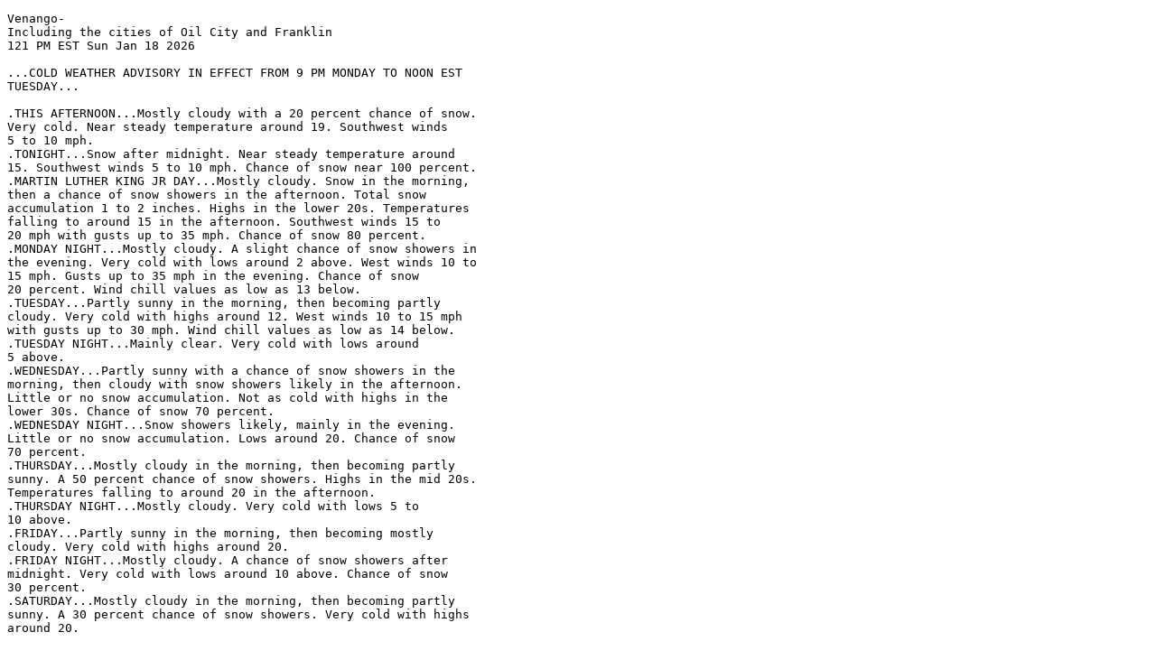

--- FILE ---
content_type: text/html
request_url: https://www.sugarcreekborough.us/wx/forecast.html
body_size: 2543
content:
<!DOCTYPE html PUBLIC "-//W3C//DTD XHTML 1.0 Transitional//EN" "http://www.w3.org/TR/xhtml1/DTD/xhtml1-transitional.dtd">
<html xmlns="http://www.w3.org/1999/xhtml">
<head>
<meta http-equiv="Content-Type" content="text/html; charset=utf-8" />
<title>Untitled Document</title>
</head>

<body>
<PRE>Venango-
Including the cities of Oil City and Franklin
121 PM EST Sun Jan 18 2026

...COLD WEATHER ADVISORY IN EFFECT FROM 9 PM MONDAY TO NOON EST
TUESDAY...

.THIS AFTERNOON...Mostly cloudy with a 20 percent chance of snow.
Very cold. Near steady temperature around 19. Southwest winds
5 to 10 mph.
.TONIGHT...Snow after midnight. Near steady temperature around
15. Southwest winds 5 to 10 mph. Chance of snow near 100 percent.
.MARTIN LUTHER KING JR DAY...Mostly cloudy. Snow in the morning,
then a chance of snow showers in the afternoon. Total snow
accumulation 1 to 2 inches. Highs in the lower 20s. Temperatures
falling to around 15 in the afternoon. Southwest winds 15 to
20 mph with gusts up to 35 mph. Chance of snow 80 percent.
.MONDAY NIGHT...Mostly cloudy. A slight chance of snow showers in
the evening. Very cold with lows around 2 above. West winds 10 to
15 mph. Gusts up to 35 mph in the evening. Chance of snow
20 percent. Wind chill values as low as 13 below.
.TUESDAY...Partly sunny in the morning, then becoming partly
cloudy. Very cold with highs around 12. West winds 10 to 15 mph
with gusts up to 30 mph. Wind chill values as low as 14 below.
.TUESDAY NIGHT...Mainly clear. Very cold with lows around
5 above.
.WEDNESDAY...Partly sunny with a chance of snow showers in the
morning, then cloudy with snow showers likely in the afternoon.
Little or no snow accumulation. Not as cold with highs in the
lower 30s. Chance of snow 70 percent.
.WEDNESDAY NIGHT...Snow showers likely, mainly in the evening.
Little or no snow accumulation. Lows around 20. Chance of snow
70 percent.
.THURSDAY...Mostly cloudy in the morning, then becoming partly
sunny. A 50 percent chance of snow showers. Highs in the mid 20s.
Temperatures falling to around 20 in the afternoon.
.THURSDAY NIGHT...Mostly cloudy. Very cold with lows 5 to
10 above.
.FRIDAY...Partly sunny in the morning, then becoming mostly
cloudy. Very cold with highs around 20.
.FRIDAY NIGHT...Mostly cloudy. A chance of snow showers after
midnight. Very cold with lows around 10 above. Chance of snow
30 percent.
.SATURDAY...Mostly cloudy in the morning, then becoming partly
sunny. A 30 percent chance of snow showers. Very cold with highs
around 20.

</PRE>
</body>
</html>
